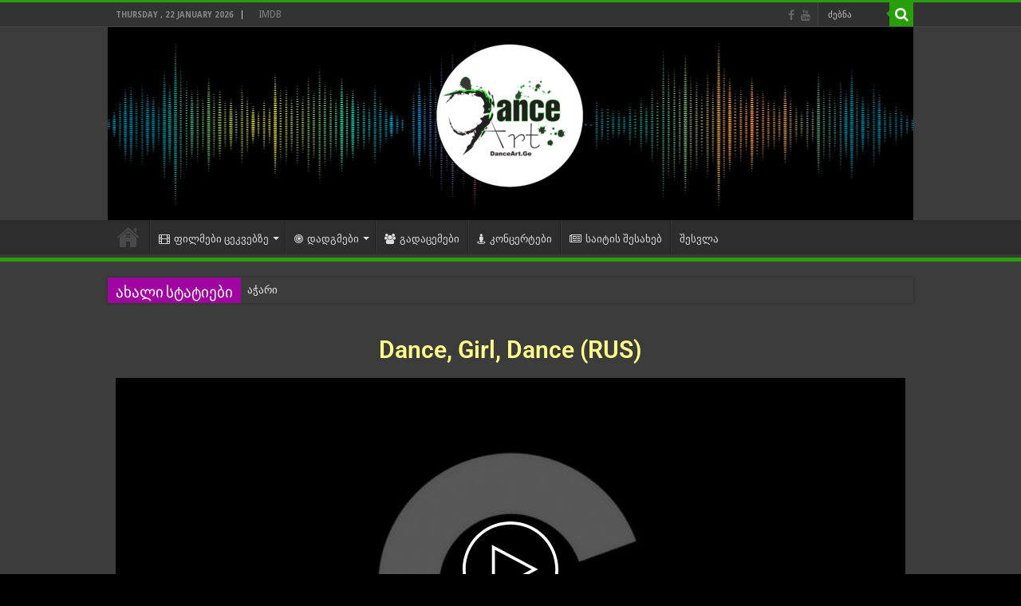

--- FILE ---
content_type: text/html; charset=UTF-8
request_url: https://danceart.ge/dance-girl-dance-rus-1940/
body_size: 15379
content:
<!DOCTYPE html>
<html lang="en-US" prefix="og: http://ogp.me/ns#">
<head>
<meta charset="UTF-8" />
<link rel="profile" href="http://gmpg.org/xfn/11" />
<link rel="pingback" href="https://danceart.ge/xmlrpc.php" />
<title>Dance, Girl, Dance RUS &#8211; 1940 &#8211; DanceArt</title>
<meta property="og:title" content="Dance, Girl, Dance RUS &#8211; 1940 - DanceArt"/>
<meta property="og:type" content="article"/>
<meta property="og:description" content="Dance, Girl, Dance (RUS)"/>
<meta property="og:url" content="https://danceart.ge/dance-girl-dance-rus-1940/"/>
<meta property="og:site_name" content="DanceArt"/>
<meta name='robots' content='max-image-preview:large' />
	<style>img:is([sizes="auto" i], [sizes^="auto," i]) { contain-intrinsic-size: 3000px 1500px }</style>
	<link rel='dns-prefetch' href='//fonts.googleapis.com' />
<link rel="alternate" type="application/rss+xml" title="DanceArt &raquo; Feed" href="https://danceart.ge/feed/" />
<link rel="alternate" type="application/rss+xml" title="DanceArt &raquo; Comments Feed" href="https://danceart.ge/comments/feed/" />
<link rel="alternate" type="application/rss+xml" title="DanceArt &raquo; Dance, Girl, Dance RUS &#8211; 1940 Comments Feed" href="https://danceart.ge/dance-girl-dance-rus-1940/feed/" />
<script type="text/javascript">
/* <![CDATA[ */
window._wpemojiSettings = {"baseUrl":"https:\/\/s.w.org\/images\/core\/emoji\/16.0.1\/72x72\/","ext":".png","svgUrl":"https:\/\/s.w.org\/images\/core\/emoji\/16.0.1\/svg\/","svgExt":".svg","source":{"concatemoji":"https:\/\/danceart.ge\/wp-includes\/js\/wp-emoji-release.min.js"}};
/*! This file is auto-generated */
!function(s,n){var o,i,e;function c(e){try{var t={supportTests:e,timestamp:(new Date).valueOf()};sessionStorage.setItem(o,JSON.stringify(t))}catch(e){}}function p(e,t,n){e.clearRect(0,0,e.canvas.width,e.canvas.height),e.fillText(t,0,0);var t=new Uint32Array(e.getImageData(0,0,e.canvas.width,e.canvas.height).data),a=(e.clearRect(0,0,e.canvas.width,e.canvas.height),e.fillText(n,0,0),new Uint32Array(e.getImageData(0,0,e.canvas.width,e.canvas.height).data));return t.every(function(e,t){return e===a[t]})}function u(e,t){e.clearRect(0,0,e.canvas.width,e.canvas.height),e.fillText(t,0,0);for(var n=e.getImageData(16,16,1,1),a=0;a<n.data.length;a++)if(0!==n.data[a])return!1;return!0}function f(e,t,n,a){switch(t){case"flag":return n(e,"\ud83c\udff3\ufe0f\u200d\u26a7\ufe0f","\ud83c\udff3\ufe0f\u200b\u26a7\ufe0f")?!1:!n(e,"\ud83c\udde8\ud83c\uddf6","\ud83c\udde8\u200b\ud83c\uddf6")&&!n(e,"\ud83c\udff4\udb40\udc67\udb40\udc62\udb40\udc65\udb40\udc6e\udb40\udc67\udb40\udc7f","\ud83c\udff4\u200b\udb40\udc67\u200b\udb40\udc62\u200b\udb40\udc65\u200b\udb40\udc6e\u200b\udb40\udc67\u200b\udb40\udc7f");case"emoji":return!a(e,"\ud83e\udedf")}return!1}function g(e,t,n,a){var r="undefined"!=typeof WorkerGlobalScope&&self instanceof WorkerGlobalScope?new OffscreenCanvas(300,150):s.createElement("canvas"),o=r.getContext("2d",{willReadFrequently:!0}),i=(o.textBaseline="top",o.font="600 32px Arial",{});return e.forEach(function(e){i[e]=t(o,e,n,a)}),i}function t(e){var t=s.createElement("script");t.src=e,t.defer=!0,s.head.appendChild(t)}"undefined"!=typeof Promise&&(o="wpEmojiSettingsSupports",i=["flag","emoji"],n.supports={everything:!0,everythingExceptFlag:!0},e=new Promise(function(e){s.addEventListener("DOMContentLoaded",e,{once:!0})}),new Promise(function(t){var n=function(){try{var e=JSON.parse(sessionStorage.getItem(o));if("object"==typeof e&&"number"==typeof e.timestamp&&(new Date).valueOf()<e.timestamp+604800&&"object"==typeof e.supportTests)return e.supportTests}catch(e){}return null}();if(!n){if("undefined"!=typeof Worker&&"undefined"!=typeof OffscreenCanvas&&"undefined"!=typeof URL&&URL.createObjectURL&&"undefined"!=typeof Blob)try{var e="postMessage("+g.toString()+"("+[JSON.stringify(i),f.toString(),p.toString(),u.toString()].join(",")+"));",a=new Blob([e],{type:"text/javascript"}),r=new Worker(URL.createObjectURL(a),{name:"wpTestEmojiSupports"});return void(r.onmessage=function(e){c(n=e.data),r.terminate(),t(n)})}catch(e){}c(n=g(i,f,p,u))}t(n)}).then(function(e){for(var t in e)n.supports[t]=e[t],n.supports.everything=n.supports.everything&&n.supports[t],"flag"!==t&&(n.supports.everythingExceptFlag=n.supports.everythingExceptFlag&&n.supports[t]);n.supports.everythingExceptFlag=n.supports.everythingExceptFlag&&!n.supports.flag,n.DOMReady=!1,n.readyCallback=function(){n.DOMReady=!0}}).then(function(){return e}).then(function(){var e;n.supports.everything||(n.readyCallback(),(e=n.source||{}).concatemoji?t(e.concatemoji):e.wpemoji&&e.twemoji&&(t(e.twemoji),t(e.wpemoji)))}))}((window,document),window._wpemojiSettings);
/* ]]> */
</script>
<link rel='stylesheet' id='pt-cv-public-style-css' href='https://danceart.ge/wp-content/plugins/content-views-query-and-display-post-page/public/assets/css/cv.css' type='text/css' media='all' />
<style id='cf-frontend-style-inline-css' type='text/css'>
@font-face {
	font-family: 'LitNusx-GeoFont';
	font-weight: 100;
	font-display: auto;
	src: url('https://danceart.ge/wp-content/uploads/2021/08/alk-sanet.ttf') format('truetype');
}
@font-face {
	font-family: 'LitNusx-GeoFont';
	font-weight: 100;
	font-display: auto;
	src: url('https://danceart.ge/wp-content/uploads/2021/08/litnusx.ttf') format('truetype');
}
@font-face {
	font-family: 'bpg-arial-regular-GeoFont';
	font-weight: 100;
	font-display: auto;
}
@font-face {
	font-family: 'bpg-arial-regular-GeoFont';
	font-weight: 100;
	font-display: auto;
	src: url('https://danceart.ge/wp-content/uploads/2021/08/bpg-arial-regular-GeoFont.ttf') format('truetype');
}
@font-face {
	font-family: 'Alk-Sanet-GeoFont';
	font-weight: 100;
	font-display: auto;
	src: url('https://danceart.ge/wp-content/uploads/2021/08/alk-sanet.ttf') format('truetype');
}
</style>
<style id='wp-emoji-styles-inline-css' type='text/css'>

	img.wp-smiley, img.emoji {
		display: inline !important;
		border: none !important;
		box-shadow: none !important;
		height: 1em !important;
		width: 1em !important;
		margin: 0 0.07em !important;
		vertical-align: -0.1em !important;
		background: none !important;
		padding: 0 !important;
	}
</style>
<style id='classic-theme-styles-inline-css' type='text/css'>
/*! This file is auto-generated */
.wp-block-button__link{color:#fff;background-color:#32373c;border-radius:9999px;box-shadow:none;text-decoration:none;padding:calc(.667em + 2px) calc(1.333em + 2px);font-size:1.125em}.wp-block-file__button{background:#32373c;color:#fff;text-decoration:none}
</style>
<style id='global-styles-inline-css' type='text/css'>
:root{--wp--preset--aspect-ratio--square: 1;--wp--preset--aspect-ratio--4-3: 4/3;--wp--preset--aspect-ratio--3-4: 3/4;--wp--preset--aspect-ratio--3-2: 3/2;--wp--preset--aspect-ratio--2-3: 2/3;--wp--preset--aspect-ratio--16-9: 16/9;--wp--preset--aspect-ratio--9-16: 9/16;--wp--preset--color--black: #000000;--wp--preset--color--cyan-bluish-gray: #abb8c3;--wp--preset--color--white: #ffffff;--wp--preset--color--pale-pink: #f78da7;--wp--preset--color--vivid-red: #cf2e2e;--wp--preset--color--luminous-vivid-orange: #ff6900;--wp--preset--color--luminous-vivid-amber: #fcb900;--wp--preset--color--light-green-cyan: #7bdcb5;--wp--preset--color--vivid-green-cyan: #00d084;--wp--preset--color--pale-cyan-blue: #8ed1fc;--wp--preset--color--vivid-cyan-blue: #0693e3;--wp--preset--color--vivid-purple: #9b51e0;--wp--preset--gradient--vivid-cyan-blue-to-vivid-purple: linear-gradient(135deg,rgba(6,147,227,1) 0%,rgb(155,81,224) 100%);--wp--preset--gradient--light-green-cyan-to-vivid-green-cyan: linear-gradient(135deg,rgb(122,220,180) 0%,rgb(0,208,130) 100%);--wp--preset--gradient--luminous-vivid-amber-to-luminous-vivid-orange: linear-gradient(135deg,rgba(252,185,0,1) 0%,rgba(255,105,0,1) 100%);--wp--preset--gradient--luminous-vivid-orange-to-vivid-red: linear-gradient(135deg,rgba(255,105,0,1) 0%,rgb(207,46,46) 100%);--wp--preset--gradient--very-light-gray-to-cyan-bluish-gray: linear-gradient(135deg,rgb(238,238,238) 0%,rgb(169,184,195) 100%);--wp--preset--gradient--cool-to-warm-spectrum: linear-gradient(135deg,rgb(74,234,220) 0%,rgb(151,120,209) 20%,rgb(207,42,186) 40%,rgb(238,44,130) 60%,rgb(251,105,98) 80%,rgb(254,248,76) 100%);--wp--preset--gradient--blush-light-purple: linear-gradient(135deg,rgb(255,206,236) 0%,rgb(152,150,240) 100%);--wp--preset--gradient--blush-bordeaux: linear-gradient(135deg,rgb(254,205,165) 0%,rgb(254,45,45) 50%,rgb(107,0,62) 100%);--wp--preset--gradient--luminous-dusk: linear-gradient(135deg,rgb(255,203,112) 0%,rgb(199,81,192) 50%,rgb(65,88,208) 100%);--wp--preset--gradient--pale-ocean: linear-gradient(135deg,rgb(255,245,203) 0%,rgb(182,227,212) 50%,rgb(51,167,181) 100%);--wp--preset--gradient--electric-grass: linear-gradient(135deg,rgb(202,248,128) 0%,rgb(113,206,126) 100%);--wp--preset--gradient--midnight: linear-gradient(135deg,rgb(2,3,129) 0%,rgb(40,116,252) 100%);--wp--preset--font-size--small: 13px;--wp--preset--font-size--medium: 20px;--wp--preset--font-size--large: 36px;--wp--preset--font-size--x-large: 42px;--wp--preset--spacing--20: 0.44rem;--wp--preset--spacing--30: 0.67rem;--wp--preset--spacing--40: 1rem;--wp--preset--spacing--50: 1.5rem;--wp--preset--spacing--60: 2.25rem;--wp--preset--spacing--70: 3.38rem;--wp--preset--spacing--80: 5.06rem;--wp--preset--shadow--natural: 6px 6px 9px rgba(0, 0, 0, 0.2);--wp--preset--shadow--deep: 12px 12px 50px rgba(0, 0, 0, 0.4);--wp--preset--shadow--sharp: 6px 6px 0px rgba(0, 0, 0, 0.2);--wp--preset--shadow--outlined: 6px 6px 0px -3px rgba(255, 255, 255, 1), 6px 6px rgba(0, 0, 0, 1);--wp--preset--shadow--crisp: 6px 6px 0px rgba(0, 0, 0, 1);}:where(.is-layout-flex){gap: 0.5em;}:where(.is-layout-grid){gap: 0.5em;}body .is-layout-flex{display: flex;}.is-layout-flex{flex-wrap: wrap;align-items: center;}.is-layout-flex > :is(*, div){margin: 0;}body .is-layout-grid{display: grid;}.is-layout-grid > :is(*, div){margin: 0;}:where(.wp-block-columns.is-layout-flex){gap: 2em;}:where(.wp-block-columns.is-layout-grid){gap: 2em;}:where(.wp-block-post-template.is-layout-flex){gap: 1.25em;}:where(.wp-block-post-template.is-layout-grid){gap: 1.25em;}.has-black-color{color: var(--wp--preset--color--black) !important;}.has-cyan-bluish-gray-color{color: var(--wp--preset--color--cyan-bluish-gray) !important;}.has-white-color{color: var(--wp--preset--color--white) !important;}.has-pale-pink-color{color: var(--wp--preset--color--pale-pink) !important;}.has-vivid-red-color{color: var(--wp--preset--color--vivid-red) !important;}.has-luminous-vivid-orange-color{color: var(--wp--preset--color--luminous-vivid-orange) !important;}.has-luminous-vivid-amber-color{color: var(--wp--preset--color--luminous-vivid-amber) !important;}.has-light-green-cyan-color{color: var(--wp--preset--color--light-green-cyan) !important;}.has-vivid-green-cyan-color{color: var(--wp--preset--color--vivid-green-cyan) !important;}.has-pale-cyan-blue-color{color: var(--wp--preset--color--pale-cyan-blue) !important;}.has-vivid-cyan-blue-color{color: var(--wp--preset--color--vivid-cyan-blue) !important;}.has-vivid-purple-color{color: var(--wp--preset--color--vivid-purple) !important;}.has-black-background-color{background-color: var(--wp--preset--color--black) !important;}.has-cyan-bluish-gray-background-color{background-color: var(--wp--preset--color--cyan-bluish-gray) !important;}.has-white-background-color{background-color: var(--wp--preset--color--white) !important;}.has-pale-pink-background-color{background-color: var(--wp--preset--color--pale-pink) !important;}.has-vivid-red-background-color{background-color: var(--wp--preset--color--vivid-red) !important;}.has-luminous-vivid-orange-background-color{background-color: var(--wp--preset--color--luminous-vivid-orange) !important;}.has-luminous-vivid-amber-background-color{background-color: var(--wp--preset--color--luminous-vivid-amber) !important;}.has-light-green-cyan-background-color{background-color: var(--wp--preset--color--light-green-cyan) !important;}.has-vivid-green-cyan-background-color{background-color: var(--wp--preset--color--vivid-green-cyan) !important;}.has-pale-cyan-blue-background-color{background-color: var(--wp--preset--color--pale-cyan-blue) !important;}.has-vivid-cyan-blue-background-color{background-color: var(--wp--preset--color--vivid-cyan-blue) !important;}.has-vivid-purple-background-color{background-color: var(--wp--preset--color--vivid-purple) !important;}.has-black-border-color{border-color: var(--wp--preset--color--black) !important;}.has-cyan-bluish-gray-border-color{border-color: var(--wp--preset--color--cyan-bluish-gray) !important;}.has-white-border-color{border-color: var(--wp--preset--color--white) !important;}.has-pale-pink-border-color{border-color: var(--wp--preset--color--pale-pink) !important;}.has-vivid-red-border-color{border-color: var(--wp--preset--color--vivid-red) !important;}.has-luminous-vivid-orange-border-color{border-color: var(--wp--preset--color--luminous-vivid-orange) !important;}.has-luminous-vivid-amber-border-color{border-color: var(--wp--preset--color--luminous-vivid-amber) !important;}.has-light-green-cyan-border-color{border-color: var(--wp--preset--color--light-green-cyan) !important;}.has-vivid-green-cyan-border-color{border-color: var(--wp--preset--color--vivid-green-cyan) !important;}.has-pale-cyan-blue-border-color{border-color: var(--wp--preset--color--pale-cyan-blue) !important;}.has-vivid-cyan-blue-border-color{border-color: var(--wp--preset--color--vivid-cyan-blue) !important;}.has-vivid-purple-border-color{border-color: var(--wp--preset--color--vivid-purple) !important;}.has-vivid-cyan-blue-to-vivid-purple-gradient-background{background: var(--wp--preset--gradient--vivid-cyan-blue-to-vivid-purple) !important;}.has-light-green-cyan-to-vivid-green-cyan-gradient-background{background: var(--wp--preset--gradient--light-green-cyan-to-vivid-green-cyan) !important;}.has-luminous-vivid-amber-to-luminous-vivid-orange-gradient-background{background: var(--wp--preset--gradient--luminous-vivid-amber-to-luminous-vivid-orange) !important;}.has-luminous-vivid-orange-to-vivid-red-gradient-background{background: var(--wp--preset--gradient--luminous-vivid-orange-to-vivid-red) !important;}.has-very-light-gray-to-cyan-bluish-gray-gradient-background{background: var(--wp--preset--gradient--very-light-gray-to-cyan-bluish-gray) !important;}.has-cool-to-warm-spectrum-gradient-background{background: var(--wp--preset--gradient--cool-to-warm-spectrum) !important;}.has-blush-light-purple-gradient-background{background: var(--wp--preset--gradient--blush-light-purple) !important;}.has-blush-bordeaux-gradient-background{background: var(--wp--preset--gradient--blush-bordeaux) !important;}.has-luminous-dusk-gradient-background{background: var(--wp--preset--gradient--luminous-dusk) !important;}.has-pale-ocean-gradient-background{background: var(--wp--preset--gradient--pale-ocean) !important;}.has-electric-grass-gradient-background{background: var(--wp--preset--gradient--electric-grass) !important;}.has-midnight-gradient-background{background: var(--wp--preset--gradient--midnight) !important;}.has-small-font-size{font-size: var(--wp--preset--font-size--small) !important;}.has-medium-font-size{font-size: var(--wp--preset--font-size--medium) !important;}.has-large-font-size{font-size: var(--wp--preset--font-size--large) !important;}.has-x-large-font-size{font-size: var(--wp--preset--font-size--x-large) !important;}
:where(.wp-block-post-template.is-layout-flex){gap: 1.25em;}:where(.wp-block-post-template.is-layout-grid){gap: 1.25em;}
:where(.wp-block-columns.is-layout-flex){gap: 2em;}:where(.wp-block-columns.is-layout-grid){gap: 2em;}
:root :where(.wp-block-pullquote){font-size: 1.5em;line-height: 1.6;}
</style>
<link rel='stylesheet' id='anycomment-custom-styles-css' href='https://danceart.ge/wp-content/plugins/anycomment/static/css/main-custom-125a54208e67c807e08210e69d665805141c29f9cd538508f3e5d5d6c3cd83c9.min.css' type='text/css' media='all' />
<link rel='stylesheet' id='anycomment-google-font-css' href='https://fonts.googleapis.com/css?family=Noto+Sans%3A400%2C700&#038;subset=cyrillic&#038;display=swap' type='text/css' media='all' />
<link rel='stylesheet' id='wprpsp-public-style-css' href='https://danceart.ge/wp-content/plugins/wp-responsive-recent-post-slider-pro/assets/css/wprpsp-public.min.css' type='text/css' media='all' />
<link rel='stylesheet' id='wpos-slick-style-css' href='https://danceart.ge/wp-content/plugins/wp-responsive-recent-post-slider-pro/assets/css/slick.css' type='text/css' media='all' />
<link rel='stylesheet' id='tie-style-css' href='https://danceart.ge/wp-content/themes/sahifa/style.css' type='text/css' media='all' />
<link rel='stylesheet' id='tie-ilightbox-skin-css' href='https://danceart.ge/wp-content/themes/sahifa/css/ilightbox/dark-skin/skin.css' type='text/css' media='all' />
<link rel='stylesheet' id='Droid+Sans-css' href='https://fonts.googleapis.com/css?family=Droid+Sans%3Aregular%2C700' type='text/css' media='all' />
<link rel='stylesheet' id='elementor-icons-css' href='https://danceart.ge/wp-content/plugins/elementor/assets/lib/eicons/css/elementor-icons.min.css' type='text/css' media='all' />
<link rel='stylesheet' id='elementor-frontend-css' href='https://danceart.ge/wp-content/plugins/elementor/assets/css/frontend.min.css' type='text/css' media='all' />
<link rel='stylesheet' id='elementor-post-7-css' href='https://danceart.ge/wp-content/uploads/elementor/css/post-7.css' type='text/css' media='all' />
<link rel='stylesheet' id='widget-heading-css' href='https://danceart.ge/wp-content/plugins/elementor/assets/css/widget-heading.min.css' type='text/css' media='all' />
<link rel='stylesheet' id='elementor-post-10129-css' href='https://danceart.ge/wp-content/uploads/elementor/css/post-10129.css' type='text/css' media='all' />
<link rel='stylesheet' id='um_modal-css' href='https://danceart.ge/wp-content/plugins/ultimate-member/assets/css/um-modal.min.css' type='text/css' media='all' />
<link rel='stylesheet' id='um_ui-css' href='https://danceart.ge/wp-content/plugins/ultimate-member/assets/libs/jquery-ui/jquery-ui.min.css' type='text/css' media='all' />
<link rel='stylesheet' id='um_tipsy-css' href='https://danceart.ge/wp-content/plugins/ultimate-member/assets/libs/tipsy/tipsy.min.css' type='text/css' media='all' />
<link rel='stylesheet' id='um_raty-css' href='https://danceart.ge/wp-content/plugins/ultimate-member/assets/libs/raty/um-raty.min.css' type='text/css' media='all' />
<link rel='stylesheet' id='select2-css' href='https://danceart.ge/wp-content/plugins/ultimate-member/assets/libs/select2/select2.min.css' type='text/css' media='all' />
<link rel='stylesheet' id='um_fileupload-css' href='https://danceart.ge/wp-content/plugins/ultimate-member/assets/css/um-fileupload.min.css' type='text/css' media='all' />
<link rel='stylesheet' id='um_confirm-css' href='https://danceart.ge/wp-content/plugins/ultimate-member/assets/libs/um-confirm/um-confirm.min.css' type='text/css' media='all' />
<link rel='stylesheet' id='um_datetime-css' href='https://danceart.ge/wp-content/plugins/ultimate-member/assets/libs/pickadate/default.min.css' type='text/css' media='all' />
<link rel='stylesheet' id='um_datetime_date-css' href='https://danceart.ge/wp-content/plugins/ultimate-member/assets/libs/pickadate/default.date.min.css' type='text/css' media='all' />
<link rel='stylesheet' id='um_datetime_time-css' href='https://danceart.ge/wp-content/plugins/ultimate-member/assets/libs/pickadate/default.time.min.css' type='text/css' media='all' />
<link rel='stylesheet' id='um_fonticons_ii-css' href='https://danceart.ge/wp-content/plugins/ultimate-member/assets/libs/legacy/fonticons/fonticons-ii.min.css' type='text/css' media='all' />
<link rel='stylesheet' id='um_fonticons_fa-css' href='https://danceart.ge/wp-content/plugins/ultimate-member/assets/libs/legacy/fonticons/fonticons-fa.min.css' type='text/css' media='all' />
<link rel='stylesheet' id='um_fontawesome-css' href='https://danceart.ge/wp-content/plugins/ultimate-member/assets/css/um-fontawesome.min.css' type='text/css' media='all' />
<link rel='stylesheet' id='um_common-css' href='https://danceart.ge/wp-content/plugins/ultimate-member/assets/css/common.min.css' type='text/css' media='all' />
<link rel='stylesheet' id='um_responsive-css' href='https://danceart.ge/wp-content/plugins/ultimate-member/assets/css/um-responsive.min.css' type='text/css' media='all' />
<link rel='stylesheet' id='um_styles-css' href='https://danceart.ge/wp-content/plugins/ultimate-member/assets/css/um-styles.min.css' type='text/css' media='all' />
<link rel='stylesheet' id='um_crop-css' href='https://danceart.ge/wp-content/plugins/ultimate-member/assets/libs/cropper/cropper.min.css' type='text/css' media='all' />
<link rel='stylesheet' id='um_profile-css' href='https://danceart.ge/wp-content/plugins/ultimate-member/assets/css/um-profile.min.css' type='text/css' media='all' />
<link rel='stylesheet' id='um_account-css' href='https://danceart.ge/wp-content/plugins/ultimate-member/assets/css/um-account.min.css' type='text/css' media='all' />
<link rel='stylesheet' id='um_misc-css' href='https://danceart.ge/wp-content/plugins/ultimate-member/assets/css/um-misc.min.css' type='text/css' media='all' />
<link rel='stylesheet' id='um_default_css-css' href='https://danceart.ge/wp-content/plugins/ultimate-member/assets/css/um-old-default.min.css' type='text/css' media='all' />
<link rel='stylesheet' id='elementor-gf-local-robotoslab-css' href='https://danceart.ge/wp-content/uploads/elementor/google-fonts/css/robotoslab.css' type='text/css' media='all' />
<link rel='stylesheet' id='elementor-gf-local-roboto-css' href='https://danceart.ge/wp-content/uploads/elementor/google-fonts/css/roboto.css' type='text/css' media='all' />
<script type="text/javascript" src="https://danceart.ge/wp-includes/js/jquery/jquery.min.js" id="jquery-core-js"></script>
<script type="text/javascript" src="https://danceart.ge/wp-includes/js/jquery/jquery-migrate.min.js" id="jquery-migrate-js"></script>
<script type="text/javascript" src="https://danceart.ge/wp-content/plugins/ultimate-member/assets/js/um-gdpr.min.js" id="um-gdpr-js"></script>
<link rel="https://api.w.org/" href="https://danceart.ge/wp-json/" /><link rel="alternate" title="JSON" type="application/json" href="https://danceart.ge/wp-json/wp/v2/pages/10129" /><link rel="EditURI" type="application/rsd+xml" title="RSD" href="https://danceart.ge/xmlrpc.php?rsd" />
<meta name="generator" content="WordPress 6.8.3" />
<link rel="canonical" href="https://danceart.ge/dance-girl-dance-rus-1940/" />
<link rel='shortlink' href='https://danceart.ge/?p=10129' />
<link rel="alternate" title="oEmbed (JSON)" type="application/json+oembed" href="https://danceart.ge/wp-json/oembed/1.0/embed?url=https%3A%2F%2Fdanceart.ge%2Fdance-girl-dance-rus-1940%2F" />
<link rel="alternate" title="oEmbed (XML)" type="text/xml+oembed" href="https://danceart.ge/wp-json/oembed/1.0/embed?url=https%3A%2F%2Fdanceart.ge%2Fdance-girl-dance-rus-1940%2F&#038;format=xml" />
<link rel="shortcut icon" href="http://danceart.ge/wp-content/uploads/2020/09/cropped-DanceArt-Logo-3.png" title="Favicon" />
<!--[if IE]>
<script type="text/javascript">jQuery(document).ready(function (){ jQuery(".menu-item").has("ul").children("a").attr("aria-haspopup", "true");});</script>
<![endif]-->
<!--[if lt IE 9]>
<script src="https://danceart.ge/wp-content/themes/sahifa/js/html5.js"></script>
<script src="https://danceart.ge/wp-content/themes/sahifa/js/selectivizr-min.js"></script>
<![endif]-->
<!--[if IE 9]>
<link rel="stylesheet" type="text/css" media="all" href="https://danceart.ge/wp-content/themes/sahifa/css/ie9.css" />
<![endif]-->
<!--[if IE 8]>
<link rel="stylesheet" type="text/css" media="all" href="https://danceart.ge/wp-content/themes/sahifa/css/ie8.css" />
<![endif]-->
<!--[if IE 7]>
<link rel="stylesheet" type="text/css" media="all" href="https://danceart.ge/wp-content/themes/sahifa/css/ie7.css" />
<![endif]-->


<meta name="viewport" content="width=device-width, initial-scale=1.0" />



<style type="text/css" media="screen">

body{
	font-family: 'Droid Sans';
}

::-webkit-scrollbar {
	width: 8px;
	height:8px;
}

#main-nav,
.cat-box-content,
#sidebar .widget-container,
.post-listing,
#commentform {
	border-bottom-color: #299e0b;
}

.search-block .search-button,
#topcontrol,
#main-nav ul li.current-menu-item a,
#main-nav ul li.current-menu-item a:hover,
#main-nav ul li.current_page_parent a,
#main-nav ul li.current_page_parent a:hover,
#main-nav ul li.current-menu-parent a,
#main-nav ul li.current-menu-parent a:hover,
#main-nav ul li.current-page-ancestor a,
#main-nav ul li.current-page-ancestor a:hover,
.pagination span.current,
.share-post span.share-text,
.flex-control-paging li a.flex-active,
.ei-slider-thumbs li.ei-slider-element,
.review-percentage .review-item span span,
.review-final-score,
.button,
a.button,
a.more-link,
#main-content input[type="submit"],
.form-submit #submit,
#login-form .login-button,
.widget-feedburner .feedburner-subscribe,
input[type="submit"],
#buddypress button,
#buddypress a.button,
#buddypress input[type=submit],
#buddypress input[type=reset],
#buddypress ul.button-nav li a,
#buddypress div.generic-button a,
#buddypress .comment-reply-link,
#buddypress div.item-list-tabs ul li a span,
#buddypress div.item-list-tabs ul li.selected a,
#buddypress div.item-list-tabs ul li.current a,
#buddypress #members-directory-form div.item-list-tabs ul li.selected span,
#members-list-options a.selected,
#groups-list-options a.selected,
body.dark-skin #buddypress div.item-list-tabs ul li a span,
body.dark-skin #buddypress div.item-list-tabs ul li.selected a,
body.dark-skin #buddypress div.item-list-tabs ul li.current a,
body.dark-skin #members-list-options a.selected,
body.dark-skin #groups-list-options a.selected,
.search-block-large .search-button,
#featured-posts .flex-next:hover,
#featured-posts .flex-prev:hover,
a.tie-cart span.shooping-count,
.woocommerce span.onsale,
.woocommerce-page span.onsale ,
.woocommerce .widget_price_filter .ui-slider .ui-slider-handle,
.woocommerce-page .widget_price_filter .ui-slider .ui-slider-handle,
#check-also-close,
a.post-slideshow-next,
a.post-slideshow-prev,
.widget_price_filter .ui-slider .ui-slider-handle,
.quantity .minus:hover,
.quantity .plus:hover,
.mejs-container .mejs-controls .mejs-time-rail .mejs-time-current,
#reading-position-indicator  {
	background-color:#299e0b;
}

::-webkit-scrollbar-thumb{
	background-color:#299e0b !important;
}

#theme-footer,
#theme-header,
.top-nav ul li.current-menu-item:before,
#main-nav .menu-sub-content ,
#main-nav ul ul,
#check-also-box {
	border-top-color: #299e0b;
}

.search-block:after {
	border-right-color:#299e0b;
}

body.rtl .search-block:after {
	border-left-color:#299e0b;
}

#main-nav ul > li.menu-item-has-children:hover > a:after,
#main-nav ul > li.mega-menu:hover > a:after {
	border-color:transparent transparent #299e0b;
}

.widget.timeline-posts li a:hover,
.widget.timeline-posts li a:hover span.tie-date {
	color: #299e0b;
}

.widget.timeline-posts li a:hover span.tie-date:before {
	background: #299e0b;
	border-color: #299e0b;
}

#order_review,
#order_review_heading {
	border-color: #299e0b;
}


.background-cover{
	background-color: !important;
	background-image : url('http://danceart.ga/wp-content/uploads/2020/10/wp3466957-hd-abstract-wallpapers-black.jpg') !important;
	filter: progid:DXImageTransform.Microsoft.AlphaImageLoader(src='http://danceart.ga/wp-content/uploads/2020/10/wp3466957-hd-abstract-wallpapers-black.jpg',sizingMethod='scale') !important;
	-ms-filter: "progid:DXImageTransform.Microsoft.AlphaImageLoader(src='http://danceart.ga/wp-content/uploads/2020/10/wp3466957-hd-abstract-wallpapers-black.jpg',sizingMethod='scale')" !important;
}
	
body.single .post .entry a, body.page .post .entry a {
	color: #e1a2e8;
	text-decoration: underline;
}
		
.top-nav, .top-nav ul ul {
		background-image: url('http://danceart.ga/wp-content/uploads/2020/10/wp3466957-hd-abstract-wallpapers-black.jpg') !important; 
			}


#theme-header {
		background-image: url('http://danceart.ga/wp-content/uploads/2020/10/eZOsPi.jpg') !important; 
		background-attachment:fixed !important; 
	background-position:center top !important; 
}


.breaking-news span.breaking-news-title {background: #a105a1;}

</style>

		<script type="text/javascript">
			/* <![CDATA[ */
				var sf_position = '0';
				var sf_templates = "<a href=\"{search_url_escaped}\">\u10e7\u10d5\u10d4\u10da\u10d0 \u10e9\u10d5\u10d4\u10dc\u10d4\u10d1\u10d8\u10e1 \u10dc\u10d0\u10ee\u10d5\u10d0<\/a>";
				var sf_input = '.search-live';
				jQuery(document).ready(function(){
					jQuery(sf_input).ajaxyLiveSearch({"expand":false,"searchUrl":"https:\/\/danceart.ge\/?s=%s","text":"Search","delay":500,"iwidth":180,"width":315,"ajaxUrl":"https:\/\/danceart.ge\/wp-admin\/admin-ajax.php","rtl":0});
					jQuery(".live-search_ajaxy-selective-input").keyup(function() {
						var width = jQuery(this).val().length * 8;
						if(width < 50) {
							width = 50;
						}
						jQuery(this).width(width);
					});
					jQuery(".live-search_ajaxy-selective-search").click(function() {
						jQuery(this).find(".live-search_ajaxy-selective-input").focus();
					});
					jQuery(".live-search_ajaxy-selective-close").click(function() {
						jQuery(this).parent().remove();
					});
				});
			/* ]]> */
		</script>
		<meta name="generator" content="Elementor 3.29.0; features: additional_custom_breakpoints, e_local_google_fonts; settings: css_print_method-external, google_font-enabled, font_display-auto">
			<style>
				.e-con.e-parent:nth-of-type(n+4):not(.e-lazyloaded):not(.e-no-lazyload),
				.e-con.e-parent:nth-of-type(n+4):not(.e-lazyloaded):not(.e-no-lazyload) * {
					background-image: none !important;
				}
				@media screen and (max-height: 1024px) {
					.e-con.e-parent:nth-of-type(n+3):not(.e-lazyloaded):not(.e-no-lazyload),
					.e-con.e-parent:nth-of-type(n+3):not(.e-lazyloaded):not(.e-no-lazyload) * {
						background-image: none !important;
					}
				}
				@media screen and (max-height: 640px) {
					.e-con.e-parent:nth-of-type(n+2):not(.e-lazyloaded):not(.e-no-lazyload),
					.e-con.e-parent:nth-of-type(n+2):not(.e-lazyloaded):not(.e-no-lazyload) * {
						background-image: none !important;
					}
				}
			</style>
			<link rel="icon" href="https://danceart.ge/wp-content/uploads/2020/10/cropped-DanceArt-Logo-e1603909667912-32x32.png" sizes="32x32" />
<link rel="icon" href="https://danceart.ge/wp-content/uploads/2020/10/cropped-DanceArt-Logo-e1603909667912-192x192.png" sizes="192x192" />
<link rel="apple-touch-icon" href="https://danceart.ge/wp-content/uploads/2020/10/cropped-DanceArt-Logo-e1603909667912-180x180.png" />
<meta name="msapplication-TileImage" content="https://danceart.ge/wp-content/uploads/2020/10/cropped-DanceArt-Logo-e1603909667912-270x270.png" />
		<style type="text/css" id="wp-custom-css">
			.header-content {
    background: url(https://danceart.ge/wp-content/uploads/2021/04/Header-Cover_5.jpg);
    background-size: cover;
}		</style>
		</head>
<body id="top" class="wp-singular page-template page-template-elementor_header_footer page page-id-10129 wp-theme-sahifa dark-skin lazy-enabled elementor-default elementor-template-full-width elementor-kit-7 elementor-page elementor-page-10129">

<div class="wrapper-outer">

	<div class="background-cover"></div>

	<aside id="slide-out">

			<div class="search-mobile">
			<form method="get" id="searchform-mobile" action="https://danceart.ge/">
				<button class="search-button" type="submit" value="ძებნა"><i class="fa fa-search"></i></button>
				<input type="text" id="s-mobile" name="s" title="ძებნა" value="ძებნა" onfocus="if (this.value == 'ძებნა') {this.value = '';}" onblur="if (this.value == '') {this.value = 'ძებნა';}"  />
			</form>
		</div><!-- .search-mobile /-->
	
			<div class="social-icons">
		<a class="ttip-none" title="Facebook" href="https://www.facebook.com/DanceArt.Ge" target="_blank"><i class="fa fa-facebook"></i></a><a class="ttip-none" title="Youtube" href="https://www.youtube.com/c/DanceArt-Ge" target="_blank"><i class="fa fa-youtube"></i></a>
			</div>

	
		<div id="mobile-menu" ></div>
	</aside><!-- #slide-out /-->

		<div id="wrapper" class="wide-layout">
		<div class="inner-wrapper">

		<header id="theme-header" class="theme-header center-logo">
						<div id="top-nav" class="top-nav">
				<div class="container">

							<span class="today-date">Thursday , 22 January  2026</span>
				<div class="top-menu"><ul id="menu-top-menu" class="menu"><li id="menu-item-5879" class="menu-item menu-item-type-custom menu-item-object-custom menu-item-5879"><a href="https://www.imdb.com/">IMDB</a></li>
</ul></div>
						<div class="search-block">
						<form method="get" id="searchform-header" action="https://danceart.ge/">
							<button class="search-button" type="submit" value="ძებნა"><i class="fa fa-search"></i></button>
							<input class="search-live" type="text" id="s-header" name="s" title="ძებნა" value="ძებნა" onfocus="if (this.value == 'ძებნა') {this.value = '';}" onblur="if (this.value == '') {this.value = 'ძებნა';}"  />
						</form>
					</div><!-- .search-block /-->
			<div class="social-icons">
		<a class="ttip-none" title="Facebook" href="https://www.facebook.com/DanceArt.Ge" target="_blank"><i class="fa fa-facebook"></i></a><a class="ttip-none" title="Youtube" href="https://www.youtube.com/c/DanceArt-Ge" target="_blank"><i class="fa fa-youtube"></i></a>
			</div>

	
	
				</div><!-- .container /-->
			</div><!-- .top-menu /-->
			
		<div class="header-content">

					<a id="slide-out-open" class="slide-out-open" href="#"><span></span></a>
		
			<div class="logo" style=" margin-bottom:19px;">
			<h2>								<a title="DanceArt" href="https://danceart.ge/">
					<img src="http://danceart.ge/wp-content/uploads/2020/10/DanceArt-Logo-e1603909667912.png" alt="DanceArt"  /><strong>DanceArt </strong>
				</a>
			</h2>			</div><!-- .logo /-->
						<div class="clear"></div>

		</div>
													<nav id="main-nav" class="fixed-enabled">
				<div class="container">

				
					<div class="main-menu"><ul id="menu-categories-menu" class="menu"><li id="menu-item-923" class="menu-item menu-item-type-post_type menu-item-object-page menu-item-home menu-item-923"><a href="https://danceart.ge/"><i class="fa fa-home"></i>მთავარი</a></li>
<li id="menu-item-49" class="menu-item menu-item-type-taxonomy menu-item-object-category menu-item-has-children menu-item-49"><a href="https://danceart.ge/category/%e1%83%a4%e1%83%98%e1%83%9a%e1%83%9b%e1%83%94%e1%83%91%e1%83%98-%e1%83%aa%e1%83%94%e1%83%99%e1%83%95%e1%83%94%e1%83%91%e1%83%96%e1%83%94/"><i class="fa fa-film"></i>ფილმები ცეკვებზე</a>
<ul class="sub-menu menu-sub-content">
	<li id="menu-item-9944" class="menu-item menu-item-type-taxonomy menu-item-object-category menu-item-9944"><a href="https://danceart.ge/category/%e1%83%a4%e1%83%98%e1%83%9a%e1%83%9b%e1%83%94%e1%83%91%e1%83%98-%e1%83%aa%e1%83%94%e1%83%99%e1%83%95%e1%83%94%e1%83%91%e1%83%96%e1%83%94/">უცხოური ფილმები</a></li>
	<li id="menu-item-8672" class="menu-item menu-item-type-taxonomy menu-item-object-category menu-item-8672"><a href="https://danceart.ge/category/%e1%83%a5%e1%83%90%e1%83%a0%e1%83%97%e1%83%a3%e1%83%9a%e1%83%98-%e1%83%a4%e1%83%98%e1%83%9a%e1%83%9b%e1%83%94%e1%83%91%e1%83%98/">ქართული ფილმები</a></li>
	<li id="menu-item-8670" class="menu-item menu-item-type-taxonomy menu-item-object-category menu-item-8670"><a href="https://danceart.ge/category/%e1%83%a1%e1%83%90%e1%83%91%e1%83%ad%e1%83%9d%e1%83%97%e1%83%90-%e1%83%a4%e1%83%98%e1%83%9a%e1%83%9b%e1%83%94%e1%83%91%e1%83%98/">საბჭოთა ფილმები</a></li>
</ul>
</li>
<li id="menu-item-46" class="menu-item menu-item-type-taxonomy menu-item-object-category menu-item-has-children menu-item-46"><a href="https://danceart.ge/category/%e1%83%93%e1%83%90%e1%83%93%e1%83%92%e1%83%9b%e1%83%94%e1%83%91%e1%83%98/"><i class="fa fa-bullseye"></i>დადგმები</a>
<ul class="sub-menu menu-sub-content">
	<li id="menu-item-13565" class="menu-item menu-item-type-taxonomy menu-item-object-category menu-item-13565"><a href="https://danceart.ge/category/%e1%83%93%e1%83%90%e1%83%93%e1%83%92%e1%83%9b%e1%83%94%e1%83%91%e1%83%98/">უცხოური დადგმები</a></li>
	<li id="menu-item-13564" class="menu-item menu-item-type-taxonomy menu-item-object-category menu-item-13564"><a href="https://danceart.ge/category/%e1%83%a5%e1%83%90%e1%83%a0%e1%83%97%e1%83%a3%e1%83%9a%e1%83%98-%e1%83%93%e1%83%90%e1%83%93%e1%83%92%e1%83%9b%e1%83%94%e1%83%91%e1%83%98/">ქართული დადგმები</a></li>
</ul>
</li>
<li id="menu-item-45" class="menu-item menu-item-type-taxonomy menu-item-object-category menu-item-45"><a href="https://danceart.ge/category/%e1%83%92%e1%83%90%e1%83%93%e1%83%90%e1%83%aa%e1%83%94%e1%83%9b%e1%83%94%e1%83%91%e1%83%98/"><i class="fa fa-users"></i>გადაცემები</a></li>
<li id="menu-item-47" class="menu-item menu-item-type-taxonomy menu-item-object-category menu-item-47"><a href="https://danceart.ge/category/%e1%83%99%e1%83%9d%e1%83%9c%e1%83%aa%e1%83%94%e1%83%a0%e1%83%a2%e1%83%94%e1%83%91%e1%83%98/"><i class="fa fa-street-view"></i>კონცერტები</a></li>
<li id="menu-item-924" class="menu-item menu-item-type-post_type menu-item-object-page menu-item-924"><a href="https://danceart.ge/%e1%83%a1%e1%83%90%e1%83%98%e1%83%a2%e1%83%98%e1%83%a1-%e1%83%a8%e1%83%94%e1%83%a1%e1%83%90%e1%83%ae%e1%83%94%e1%83%91/"><i class="fa fa-newspaper-o"></i>საიტის შესახებ</a></li>
<li id="menu-item-13352" class="menu-item menu-item-type-post_type menu-item-object-page menu-item-13352"><a href="https://danceart.ge/login/">შესვლა</a></li>
</ul></div>					
					
				</div>
			</nav><!-- .main-nav /-->
					</header><!-- #header /--> 

		
	<div class="clear"></div>
	<div id="breaking-news" class="breaking-news">
		<span class="breaking-news-title"><i class="fa fa-bolt"></i> <span>ახალი სტატიები</span></span>
		
					<ul>
					<li><a href="https://danceart.ge/%e1%83%95%e1%83%90%e1%83%ae%e1%83%a2%e1%83%90%e1%83%9c%e1%83%92-%e1%83%ad%e1%83%90%e1%83%91%e1%83%a3%e1%83%99%e1%83%98%e1%83%90%e1%83%9c%e1%83%98-%e1%83%9e%e1%83%9d%e1%83%a0%e1%83%a2%e1%83%a0/" title="ვახტანგ ჭაბუკიანი &#8211; პორტრეტი">ვახტანგ ჭაბუკიანი &#8211; პორტრეტი</a></li>
					<li><a href="https://danceart.ge/%e1%83%90%e1%83%ad%e1%83%90%e1%83%a0%e1%83%98%e1%83%a1-%e1%83%9b%e1%83%94%e1%83%9a%e1%83%98%e1%83%a2%e1%83%9d%e1%83%9c-%e1%83%99%e1%83%a3%e1%83%ae%e1%83%98%e1%83%90%e1%83%9c%e1%83%98%e1%83%ab%e1%83%98/" title="აჭარის მელიტონ კუხიანიძის სახელობის საქართველოს დამსახურებული სიმღერისა და ცეკვის სახელმწიფო ანსამბლი">აჭარის მელიტონ კუხიანიძის სახელობის საქართველოს დამსახურებული სიმღერისა და ცეკვის სახელმწიფო ანსამბლი</a></li>
					<li><a href="https://danceart.ge/%e1%83%ae%e1%83%9d%e1%83%a0%e1%83%a3%e1%83%9b%e1%83%98/" title="ხორუმი">ხორუმი</a></li>
					<li><a href="https://danceart.ge/%e1%83%93%e1%83%90%e1%83%95%e1%83%98%e1%83%97-%e1%83%af%e1%83%90%e1%83%95%e1%83%a0%e1%83%98%e1%83%a8%e1%83%95%e1%83%98%e1%83%9a%e1%83%98-%e1%83%a5%e1%83%90%e1%83%a0%e1%83%97%e1%83%a3%e1%83%9a/" title="დავით ჯავრიშვილი &#8211; ქართული ცეკვის რაინდი">დავით ჯავრიშვილი &#8211; ქართული ცეკვის რაინდი</a></li>
					<li><a href="https://danceart.ge/%e1%83%a1%e1%83%90%e1%83%a3%e1%83%91%e1%83%a0%e1%83%94%e1%83%91%e1%83%98-%e1%83%a5%e1%83%90%e1%83%a0%e1%83%97%e1%83%a3%e1%83%9a-%e1%83%a5%e1%83%9d%e1%83%a0%e1%83%94%e1%83%9d%e1%83%92%e1%83%a0%e1%83%90/" title="საუბრები ქართულ ქორეოგრაფიაზე">საუბრები ქართულ ქორეოგრაფიაზე</a></li>
					<li><a href="https://danceart.ge/%e1%83%94%e1%83%9c%e1%83%95%e1%83%94%e1%83%a0-%e1%83%ae%e1%83%90%e1%83%91%e1%83%90%e1%83%ab%e1%83%94-75-%e1%83%ac%e1%83%9a%e1%83%98%e1%83%a1-%e1%83%98%e1%83%a3%e1%83%91%e1%83%98%e1%83%9a%e1%83%94/" title="ენვერ ხაბაძე &#8211; 75 წლის იუბილესთან დაკავშირებული გადაცემა">ენვერ ხაბაძე &#8211; 75 წლის იუბილესთან დაკავშირებული გადაცემა</a></li>
					<li><a href="https://danceart.ge/%e1%83%a1%e1%83%90%e1%83%a5%e1%83%90%e1%83%a0%e1%83%97%e1%83%95%e1%83%94%e1%83%9a%e1%83%9d%e1%83%a1-%e1%83%a1%e1%83%98%e1%83%9b%e1%83%a6%e1%83%94%e1%83%a0%e1%83%98%e1%83%a1%e1%83%90-%e1%83%93%e1%83%90/" title="საქართველოს სიმღერისა და ცეკვის სახელმწიფო ანსამბლი &#8220;ერისიონი&#8221;">საქართველოს სიმღერისა და ცეკვის სახელმწიფო ანსამბლი &#8220;ერისიონი&#8221;</a></li>
					<li><a href="https://danceart.ge/%e1%83%9a%e1%83%90%e1%83%96%e1%83%a3%e1%83%a0%e1%83%98-%e1%83%a1%e1%83%90%e1%83%aa%e1%83%94%e1%83%99%e1%83%95%e1%83%90%e1%83%9d-%e1%83%a4%e1%83%9d%e1%83%9a%e1%83%99%e1%83%9a%e1%83%9d%e1%83%a0%e1%83%98/" title="ლაზური საცეკვაო ფოლკლორი">ლაზური საცეკვაო ფოლკლორი</a></li>
					<li><a href="https://danceart.ge/%e1%83%a0%e1%83%94%e1%83%96%e1%83%9d-%e1%83%ad%e1%83%9d%e1%83%ae%e1%83%9d%e1%83%9c%e1%83%94%e1%83%9a%e1%83%98%e1%83%ab%e1%83%94-%e1%83%a5%e1%83%9d%e1%83%a0%e1%83%94%e1%83%9d%e1%83%92%e1%83%a0/" title="რეზო ჭოხონელიძე &#8211; ქორეოგრაფიის მეტრი">რეზო ჭოხონელიძე &#8211; ქორეოგრაფიის მეტრი</a></li>
					<li><a href="https://danceart.ge/%e1%83%a1%e1%83%90%e1%83%aa%e1%83%94%e1%83%99%e1%83%95%e1%83%90%e1%83%9d-%e1%83%93%e1%83%90-%e1%83%a1%e1%83%90%e1%83%a1%e1%83%aa%e1%83%94%e1%83%9c%e1%83%9d-%e1%83%99%e1%83%9d%e1%83%a1%e1%83%a2/" title="საცეკვაო და სასცენო კოსტიუმი">საცეკვაო და სასცენო კოსტიუმი</a></li>
					</ul>
					
		
		<script type="text/javascript">
			jQuery(document).ready(function(){
								createTicker(); 
							});
			                                                 
			function rotateTicker(){                                   
				if( i == tickerItems.length ){ i = 0; }                                                         
				tickerText = tickerItems[i];                              
				c = 0;                                                    
				typetext();                                               
				setTimeout( "rotateTicker()", 3500 );                     
				i++;                                                      
			}                                                           
					</script>
	</div> <!-- .breaking-news -->

	
	<div id="main-content" class="container">
		<div data-elementor-type="wp-page" data-elementor-id="10129" class="elementor elementor-10129">
						<section class="elementor-section elementor-top-section elementor-element elementor-element-b1e24db elementor-section-boxed elementor-section-height-default elementor-section-height-default" data-id="b1e24db" data-element_type="section">
						<div class="elementor-container elementor-column-gap-default">
					<div class="elementor-column elementor-col-100 elementor-top-column elementor-element elementor-element-a3d6643" data-id="a3d6643" data-element_type="column">
			<div class="elementor-widget-wrap elementor-element-populated">
						<div class="elementor-element elementor-element-64b03b6 elementor-widget elementor-widget-heading" data-id="64b03b6" data-element_type="widget" data-widget_type="heading.default">
				<div class="elementor-widget-container">
					<h1 class="elementor-heading-title elementor-size-default">Dance, Girl, Dance (RUS)</h1>				</div>
				</div>
				<div class="elementor-element elementor-element-57ee649 elementor-widget elementor-widget-html" data-id="57ee649" data-element_type="widget" data-widget_type="html.default">
				<div class="elementor-widget-container">
					<iframe width="853" height="480" src="//embed.myvideo.ge/flv_player/embed.php?video_id=4027267" frameborder="0" allowfullscreen="true"></iframe>				</div>
				</div>
					</div>
		</div>
					</div>
		</section>
				</div>
			<div class="clear"></div>
</div><!-- .container /-->

<footer id="theme-footer">
	<div id="footer-widget-area" class="footer-2c">

	
	

	
		
	</div><!-- #footer-widget-area -->
	<div class="clear"></div>
</footer><!-- .Footer /-->
				
<div class="clear"></div>
<div class="footer-bottom">
	<div class="container">
		<div class="alignright">
			© Copyright 2026		</div>
				<div class="social-icons">
		<a class="ttip-none" title="Facebook" href="https://www.facebook.com/DanceArt.Ge" target="_blank"><i class="fa fa-facebook"></i></a><a class="ttip-none" title="Youtube" href="https://www.youtube.com/c/DanceArt-Ge" target="_blank"><i class="fa fa-youtube"></i></a>
			</div>

		
		<div class="alignleft">
			DanceArt.Ge | ცეკვების ვიდეო საიტი 

                                      
<a href="http://s01.flagcounter.com/more/Og2n"><img src="https://s01.flagcounter.com/count2/Og2n/bg_29990D/txt_000000/border_FFFFFF/columns_4/maxflags_20/viewers_3/labels_1/pageviews_1/flags_0/percent_0/" alt="Flag Counter" border="0"></a>

<br> DanceArt.Ge | Dance Video Site 

		</div>
		<div class="clear"></div>
	</div><!-- .Container -->
</div><!-- .Footer bottom -->

</div><!-- .inner-Wrapper -->
</div><!-- #Wrapper -->
</div><!-- .Wrapper-outer -->
	<div id="topcontrol" class="fa fa-angle-up" title="ზემოთ ასვლა"></div>
<div id="fb-root"></div>

<div id="um_upload_single" style="display:none;"></div>

<div id="um_view_photo" style="display:none;">
	<a href="javascript:void(0);" data-action="um_remove_modal" class="um-modal-close" aria-label="Close view photo modal">
		<i class="um-faicon-times"></i>
	</a>

	<div class="um-modal-body photo">
		<div class="um-modal-photo"></div>
	</div>
</div>
<script type="speculationrules">
{"prefetch":[{"source":"document","where":{"and":[{"href_matches":"\/*"},{"not":{"href_matches":["\/wp-*.php","\/wp-admin\/*","\/wp-content\/uploads\/*","\/wp-content\/*","\/wp-content\/plugins\/*","\/wp-content\/themes\/sahifa\/*","\/*\\?(.+)"]}},{"not":{"selector_matches":"a[rel~=\"nofollow\"]"}},{"not":{"selector_matches":".no-prefetch, .no-prefetch a"}}]},"eagerness":"conservative"}]}
</script>
<div id="reading-position-indicator"></div>			<script>
				const lazyloadRunObserver = () => {
					const lazyloadBackgrounds = document.querySelectorAll( `.e-con.e-parent:not(.e-lazyloaded)` );
					const lazyloadBackgroundObserver = new IntersectionObserver( ( entries ) => {
						entries.forEach( ( entry ) => {
							if ( entry.isIntersecting ) {
								let lazyloadBackground = entry.target;
								if( lazyloadBackground ) {
									lazyloadBackground.classList.add( 'e-lazyloaded' );
								}
								lazyloadBackgroundObserver.unobserve( entry.target );
							}
						});
					}, { rootMargin: '200px 0px 200px 0px' } );
					lazyloadBackgrounds.forEach( ( lazyloadBackground ) => {
						lazyloadBackgroundObserver.observe( lazyloadBackground );
					} );
				};
				const events = [
					'DOMContentLoaded',
					'elementor/lazyload/observe',
				];
				events.forEach( ( event ) => {
					document.addEventListener( event, lazyloadRunObserver );
				} );
			</script>
			<script type="text/javascript" id="anycomment-js-bundle-js-extra">
/* <![CDATA[ */
var anyCommentApiSettings = {"postId":"10129","nonce":"60f95f4dd0","locale":"en_US","restUrl":"https:\/\/danceart.ge\/wp-json\/anycomment\/v1\/","commentCount":"0","errors":null,"user":null,"urls":{"logout":"https:\/\/danceart.ge\/wp-login.php?action=logout&amp;_wpnonce=5d8360a79a&redirect_to=https:\/\/danceart.ge\/dance-girl-dance-rus-1940\/#comments","postUrl":"https:\/\/danceart.ge\/dance-girl-dance-rus-1940\/"},"post":{"id":10129,"permalink":"https:\/\/danceart.ge\/dance-girl-dance-rus-1940\/","comments_open":true},"rating":{"value":0,"count":0,"hasRated":false},"options":{"limit":5,"isCopyright":false,"socials":{"vkontakte":{"slug":"vkontakte","url":"https:\/\/danceart.ge\/wp-json\/anycomment\/v1\/auth\/vkontakte?redirect=https:\/\/danceart.ge\/dance-girl-dance-rus-1940\/","label":"VK","color":"#4a76a8","visible":false},"twitter":{"slug":"twitter","url":"https:\/\/danceart.ge\/wp-json\/anycomment\/v1\/auth\/twitter?redirect=https:\/\/danceart.ge\/dance-girl-dance-rus-1940\/","label":"Twitter","color":"#1da1f2","visible":false},"facebook":{"slug":"facebook","url":"https:\/\/danceart.ge\/wp-json\/anycomment\/v1\/auth\/facebook?redirect=https:\/\/danceart.ge\/dance-girl-dance-rus-1940\/","label":"Facebook","color":"#3b5998","visible":true},"google":{"slug":"google","url":"https:\/\/danceart.ge\/wp-json\/anycomment\/v1\/auth\/google?redirect=https:\/\/danceart.ge\/dance-girl-dance-rus-1940\/","label":"Google","color":"#db4437","visible":false},"github":{"slug":"github","url":"https:\/\/danceart.ge\/wp-json\/anycomment\/v1\/auth\/github?redirect=https:\/\/danceart.ge\/dance-girl-dance-rus-1940\/","label":"Github","color":"#24292e","visible":false},"odnoklassniki":{"slug":"odnoklassniki","url":"https:\/\/danceart.ge\/wp-json\/anycomment\/v1\/auth\/odnoklassniki?redirect=https:\/\/danceart.ge\/dance-girl-dance-rus-1940\/","label":"Odnoklassniki","color":"#ee8208","visible":false},"twitch":{"slug":"twitch","url":"https:\/\/danceart.ge\/wp-json\/anycomment\/v1\/auth\/twitch?redirect=https:\/\/danceart.ge\/dance-girl-dance-rus-1940\/","label":"Twitch","color":"#6441a4","visible":false},"dribbble":{"slug":"dribbble","url":"https:\/\/danceart.ge\/wp-json\/anycomment\/v1\/auth\/dribbble?redirect=https:\/\/danceart.ge\/dance-girl-dance-rus-1940\/","label":"Dribbble","color":"#ea4c89","visible":false},"yandex":{"slug":"yandex","url":"https:\/\/danceart.ge\/wp-json\/anycomment\/v1\/auth\/yandex?redirect=https:\/\/danceart.ge\/dance-girl-dance-rus-1940\/","label":"Yandex","color":"#f90000","visible":false},"mailru":{"slug":"mailru","url":"https:\/\/danceart.ge\/wp-json\/anycomment\/v1\/auth\/mailru?redirect=https:\/\/danceart.ge\/dance-girl-dance-rus-1940\/","label":"Mail.Ru","color":"#005ff9","visible":false},"steam":{"slug":"steam","url":"https:\/\/danceart.ge\/wp-json\/anycomment\/v1\/auth\/steam?redirect=https:\/\/danceart.ge\/dance-girl-dance-rus-1940\/","label":"Steam","color":"#171A21","visible":false},"yahoo":{"slug":"yahoo","url":"https:\/\/danceart.ge\/wp-json\/anycomment\/v1\/auth\/yahoo?redirect=https:\/\/danceart.ge\/dance-girl-dance-rus-1940\/","label":"Yahoo","color":"#430297","visible":false},"wordpress":{"slug":"wordpress","url":"https:\/\/danceart.ge\/wp-login.php?redirect_to=https%3A%2F%2Fdanceart.ge%2Fdance-girl-dance-rus-1940%2F%23comments","label":"WordPress","visible":false}},"sort_order":"desc","guestInputs":["name"],"isShowUpdatedInfo":true,"isNotifySubscribers":false,"isShowProfileUrl":false,"isShowImageAttachments":true,"isShowVideoAttachments":true,"isShowTwitterEmbeds":false,"isModerateFirst":false,"userAgreementLink":null,"notifyOnNewComment":false,"intervalCommentsCheck":"10","isLoadOnScroll":false,"isFormTypeAll":true,"isFormTypeGuests":false,"isFormTypeSocials":false,"isFormTypeWordpress":false,"isFileUploadAllowed":false,"isGuestCanUpload":null,"fileMimeTypes":"image\/*, .pdf","fileLimit":"5","fileMaxSize":"1.5","fileUploadLimit":"900","isRatingOn":true,"isReadMoreOn":true,"commentRating":"likes_dislikes","dateFormat":"relative","isEditorOn":true,"editorToolbarOptions":["bold","italic","underline","blockquote","ordered","bullet","link","clean"],"reCaptchaOn":true,"reCaptchaUserAll":false,"reCaptchaUserGuest":true,"reCaptchaUserAuth":false,"reCaptchaSiteKey":"6LdQF5saAAAAAHKzfTCgUipuOSoAYxD_Og1x200k","reCaptchaTheme":"dark","reCaptchaPosition":"inline"},"i18":{"error_generic":"Oops, something went wrong...","loading":"Loading...","load_more":"Load more","waiting_moderation":"Waiting moderation","edited":"Edited","button_send":"Send","button_save":"Save","button_reply":"Reply","sorting":"Sorting","sort_by":"Sort by","sort_oldest":"oldest","sort_newest":"newest","reply_to":"reply to","editing":"editing","add_comment":"Your comment...","no_comments":"No comments to display","footer_copyright":"Add Anycomment to your site","reply":"Reply","edit":"Edit","delete":"Delete","comments_closed":"Comments are closed.","subscribed":"Check you email to confirm subscription","subscribe":"Subscribe","subscribe_pre_paragraph":"You may subscribe to new comments for this post by entering your email below:","cancel":"Cancel","quick_login":"Quick Login","guest":"Guest","login":"Login","logout":"Logout","comment_waiting_moderation":"Comment will be shown once reviewed by moderator.","new_comment_was_added":"New comment was added","author":"Author","name":"Name","email":"Email","website":"Website","already_rated":"You have already rated","accept_user_agreement":"I accept the <a href=\"\" target=\"_blank\" >User Agreement<\/a>","upload_file":"Upload file","file_upload_in_progress":"Uploading...","file_uploaded":"Uploaded!","file_too_big":"File %s is too big","file_limit":"You may upload 5 file(s) at maximum","file_not_selected_or_extension":"No file selected or select proper extension","read_more":"Read more","show_less":"Show less","hide_this_message":"Hide this message","login_with":"Login with","or_as_guest":"or as guest:","comments_count":"Comments:","lighbox_close":"Close (Esc)","lighbox_left_arrow":"Previous (Left arrow key)","lighbox_right_arrow":"Next (Right arrow key)","lighbox_image_count_separator":" of "}};
/* ]]> */
</script>
<script type="text/javascript" async="async" src="https://danceart.ge/wp-content/plugins/anycomment/static/js/main.min.js" id="anycomment-js-bundle-js"></script>
<script type="text/javascript" id="pt-cv-content-views-script-js-extra">
/* <![CDATA[ */
var PT_CV_PUBLIC = {"_prefix":"pt-cv-","page_to_show":"5","_nonce":"dcf2055927","is_admin":"","is_mobile":"","ajaxurl":"https:\/\/danceart.ge\/wp-admin\/admin-ajax.php","lang":"","loading_image_src":"data:image\/gif;base64,R0lGODlhDwAPALMPAMrKygwMDJOTkz09PZWVla+vr3p6euTk5M7OzuXl5TMzMwAAAJmZmWZmZszMzP\/\/\/yH\/[base64]\/wyVlamTi3nSdgwFNdhEJgTJoNyoB9ISYoQmdjiZPcj7EYCAeCF1gEDo4Dz2eIAAAh+QQFCgAPACwCAAAADQANAAAEM\/DJBxiYeLKdX3IJZT1FU0iIg2RNKx3OkZVnZ98ToRD4MyiDnkAh6BkNC0MvsAj0kMpHBAAh+QQFCgAPACwGAAAACQAPAAAEMDC59KpFDll73HkAA2wVY5KgiK5b0RRoI6MuzG6EQqCDMlSGheEhUAgqgUUAFRySIgAh+QQFCgAPACwCAAIADQANAAAEM\/DJKZNLND\/[base64]"};
var PT_CV_PAGINATION = {"first":"\u00ab","prev":"\u2039","next":"\u203a","last":"\u00bb","goto_first":"Go to first page","goto_prev":"Go to previous page","goto_next":"Go to next page","goto_last":"Go to last page","current_page":"Current page is","goto_page":"Go to page"};
/* ]]> */
</script>
<script type="text/javascript" src="https://danceart.ge/wp-content/plugins/content-views-query-and-display-post-page/public/assets/js/cv.js" id="pt-cv-content-views-script-js"></script>
<script type="text/javascript" id="tie-scripts-js-extra">
/* <![CDATA[ */
var tie = {"mobile_menu_active":"true","mobile_menu_top":"true","lightbox_all":"true","lightbox_gallery":"true","woocommerce_lightbox":"","lightbox_skin":"dark","lightbox_thumb":"vertical","lightbox_arrows":"","sticky_sidebar":"1","is_singular":"1","reading_indicator":"true","lang_no_results":"\u10d5\u10d4\u10e0 \u10db\u10dd\u10d8\u10eb\u10d4\u10d1\u10dc\u10d0","lang_results_found":"\u10db\u10dd\u10d8\u10eb\u10d4\u10d1\u10dc\u10d0"};
/* ]]> */
</script>
<script type="text/javascript" src="https://danceart.ge/wp-content/themes/sahifa/js/tie-scripts.js" id="tie-scripts-js"></script>
<script type="text/javascript" src="https://danceart.ge/wp-content/themes/sahifa/js/ilightbox.packed.js" id="tie-ilightbox-js"></script>
<script type="text/javascript" src="https://danceart.ge/wp-includes/js/underscore.min.js" id="underscore-js"></script>
<script type="text/javascript" id="wp-util-js-extra">
/* <![CDATA[ */
var _wpUtilSettings = {"ajax":{"url":"\/wp-admin\/admin-ajax.php"}};
/* ]]> */
</script>
<script type="text/javascript" src="https://danceart.ge/wp-includes/js/wp-util.min.js" id="wp-util-js"></script>
<script type="text/javascript" src="https://danceart.ge/wp-includes/js/dist/hooks.min.js" id="wp-hooks-js"></script>
<script type="text/javascript" src="https://danceart.ge/wp-includes/js/dist/i18n.min.js" id="wp-i18n-js"></script>
<script type="text/javascript" id="wp-i18n-js-after">
/* <![CDATA[ */
wp.i18n.setLocaleData( { 'text direction\u0004ltr': [ 'ltr' ] } );
/* ]]> */
</script>
<script type="text/javascript" src="https://danceart.ge/wp-content/plugins/ultimate-member/assets/libs/tipsy/tipsy.min.js" id="um_tipsy-js"></script>
<script type="text/javascript" src="https://danceart.ge/wp-content/plugins/ultimate-member/assets/libs/um-confirm/um-confirm.min.js" id="um_confirm-js"></script>
<script type="text/javascript" src="https://danceart.ge/wp-content/plugins/ultimate-member/assets/libs/pickadate/picker.min.js" id="um_datetime-js"></script>
<script type="text/javascript" src="https://danceart.ge/wp-content/plugins/ultimate-member/assets/libs/pickadate/picker.date.min.js" id="um_datetime_date-js"></script>
<script type="text/javascript" src="https://danceart.ge/wp-content/plugins/ultimate-member/assets/libs/pickadate/picker.time.min.js" id="um_datetime_time-js"></script>
<script type="text/javascript" id="um_common-js-extra">
/* <![CDATA[ */
var um_common_variables = {"locale":"en_US"};
var um_common_variables = {"locale":"en_US"};
/* ]]> */
</script>
<script type="text/javascript" src="https://danceart.ge/wp-content/plugins/ultimate-member/assets/js/common.min.js" id="um_common-js"></script>
<script type="text/javascript" src="https://danceart.ge/wp-content/plugins/ultimate-member/assets/libs/cropper/cropper.min.js" id="um_crop-js"></script>
<script type="text/javascript" id="um_frontend_common-js-extra">
/* <![CDATA[ */
var um_frontend_common_variables = [];
/* ]]> */
</script>
<script type="text/javascript" src="https://danceart.ge/wp-content/plugins/ultimate-member/assets/js/common-frontend.min.js" id="um_frontend_common-js"></script>
<script type="text/javascript" src="https://danceart.ge/wp-content/plugins/ultimate-member/assets/js/um-modal.min.js" id="um_modal-js"></script>
<script type="text/javascript" src="https://danceart.ge/wp-content/plugins/ultimate-member/assets/libs/jquery-form/jquery-form.min.js" id="um_jquery_form-js"></script>
<script type="text/javascript" src="https://danceart.ge/wp-content/plugins/ultimate-member/assets/libs/fileupload/fileupload.js" id="um_fileupload-js"></script>
<script type="text/javascript" src="https://danceart.ge/wp-content/plugins/ultimate-member/assets/js/um-functions.min.js" id="um_functions-js"></script>
<script type="text/javascript" src="https://danceart.ge/wp-content/plugins/ultimate-member/assets/js/um-responsive.min.js" id="um_responsive-js"></script>
<script type="text/javascript" src="https://danceart.ge/wp-content/plugins/ultimate-member/assets/js/um-conditional.min.js" id="um_conditional-js"></script>
<script type="text/javascript" src="https://danceart.ge/wp-content/plugins/ultimate-member/assets/libs/select2/select2.full.min.js" id="select2-js"></script>
<script type="text/javascript" src="https://danceart.ge/wp-content/plugins/ultimate-member/assets/libs/select2/i18n/en.js" id="um_select2_locale-js"></script>
<script type="text/javascript" src="https://danceart.ge/wp-content/plugins/ultimate-member/assets/libs/raty/um-raty.min.js" id="um_raty-js"></script>
<script type="text/javascript" id="um_scripts-js-extra">
/* <![CDATA[ */
var um_scripts = {"max_upload_size":"536870912","nonce":"917dabf2cf"};
/* ]]> */
</script>
<script type="text/javascript" src="https://danceart.ge/wp-content/plugins/ultimate-member/assets/js/um-scripts.min.js" id="um_scripts-js"></script>
<script type="text/javascript" src="https://danceart.ge/wp-content/plugins/ultimate-member/assets/js/um-profile.min.js" id="um_profile-js"></script>
<script type="text/javascript" src="https://danceart.ge/wp-content/plugins/ultimate-member/assets/js/um-account.min.js" id="um_account-js"></script>
<script type="text/javascript" src="https://danceart.ge/wp-includes/js/comment-reply.min.js" id="comment-reply-js" async="async" data-wp-strategy="async"></script>
<script type="text/javascript" src="https://danceart.ge/wp-content/themes/sahifa/js/search.js" id="tie-search-js"></script>
<script type="text/javascript" src="https://danceart.ge/wp-content/plugins/elementor/assets/js/webpack.runtime.min.js" id="elementor-webpack-runtime-js"></script>
<script type="text/javascript" src="https://danceart.ge/wp-content/plugins/elementor/assets/js/frontend-modules.min.js" id="elementor-frontend-modules-js"></script>
<script type="text/javascript" src="https://danceart.ge/wp-includes/js/jquery/ui/core.min.js" id="jquery-ui-core-js"></script>
<script type="text/javascript" id="elementor-frontend-js-before">
/* <![CDATA[ */
var elementorFrontendConfig = {"environmentMode":{"edit":false,"wpPreview":false,"isScriptDebug":false},"i18n":{"shareOnFacebook":"Share on Facebook","shareOnTwitter":"Share on Twitter","pinIt":"Pin it","download":"Download","downloadImage":"Download image","fullscreen":"Fullscreen","zoom":"Zoom","share":"Share","playVideo":"Play Video","previous":"Previous","next":"Next","close":"Close","a11yCarouselPrevSlideMessage":"Previous slide","a11yCarouselNextSlideMessage":"Next slide","a11yCarouselFirstSlideMessage":"This is the first slide","a11yCarouselLastSlideMessage":"This is the last slide","a11yCarouselPaginationBulletMessage":"Go to slide"},"is_rtl":false,"breakpoints":{"xs":0,"sm":480,"md":768,"lg":1025,"xl":1440,"xxl":1600},"responsive":{"breakpoints":{"mobile":{"label":"Mobile Portrait","value":767,"default_value":767,"direction":"max","is_enabled":true},"mobile_extra":{"label":"Mobile Landscape","value":880,"default_value":880,"direction":"max","is_enabled":false},"tablet":{"label":"Tablet Portrait","value":1024,"default_value":1024,"direction":"max","is_enabled":true},"tablet_extra":{"label":"Tablet Landscape","value":1200,"default_value":1200,"direction":"max","is_enabled":false},"laptop":{"label":"Laptop","value":1366,"default_value":1366,"direction":"max","is_enabled":false},"widescreen":{"label":"Widescreen","value":2400,"default_value":2400,"direction":"min","is_enabled":false}},"hasCustomBreakpoints":false},"version":"3.29.0","is_static":false,"experimentalFeatures":{"additional_custom_breakpoints":true,"e_local_google_fonts":true,"editor_v2":true,"home_screen":true,"cloud-library":true,"e_opt_in_v4_page":true},"urls":{"assets":"https:\/\/danceart.ge\/wp-content\/plugins\/elementor\/assets\/","ajaxurl":"https:\/\/danceart.ge\/wp-admin\/admin-ajax.php","uploadUrl":"https:\/\/danceart.ge\/wp-content\/uploads"},"nonces":{"floatingButtonsClickTracking":"2f0bd0f73c"},"swiperClass":"swiper","settings":{"page":[],"editorPreferences":[]},"kit":{"active_breakpoints":["viewport_mobile","viewport_tablet"],"global_image_lightbox":"yes","lightbox_enable_counter":"yes","lightbox_enable_fullscreen":"yes","lightbox_enable_zoom":"yes","lightbox_enable_share":"yes","lightbox_title_src":"title","lightbox_description_src":"description"},"post":{"id":10129,"title":"Dance%2C%20Girl%2C%20Dance%20RUS%20%E2%80%93%201940%20%E2%80%93%20DanceArt","excerpt":"","featuredImage":false}};
/* ]]> */
</script>
<script type="text/javascript" src="https://danceart.ge/wp-content/plugins/elementor/assets/js/frontend.min.js" id="elementor-frontend-js"></script>
</body>
</html>

--- FILE ---
content_type: text/html; charset=UTF-8
request_url: https://embed.myvideo.ge/flv_player/embed.php?video_id=4027267
body_size: 1376
content:
<!DOCTYPE html>
<html>
<head>
	<meta charset="utf-8">
	<title></title>
	<script type="text/javascript" src="//embed.myvideo.ge/Scripts/jquery_191.js"></script>
	<style>
		body{
			margin: 0;
			padding: 0;
		}

		#video-embed-holder{
			background-repeat: no-repeat;
			background-size:cover;
			background-color: #000000;
			position: relative;
			height: 100vh;
		}

		#video-embed-holder #video-embed-overlay{
			background: rgba(0,0,0,0.5);
			position: absolute;
			width: 100%;
			height: 100%;
			top: 0;
			left: 0;
			cursor: pointer;
		}

		#video-embed-holder #video-embed-overlay #video-embed-play-button-overlay {
			position: absolute;
			top:0;
			left: 0;
			right: 0;
			bottom: 0;
			margin: auto;
			width: 25vh;
			height: 25vh;
			transition: all .2s;
			cursor: pointer;
		}

		#video-embed-holder #video-embed-overlay:hover #video-embed-play-button-overlay{
			transform: scale(0.95,0.95);
		}

		#video-embed-holder #video-embed-overlay #video-embed-play-button-overlay svg{
			fill: #FFF;
			-webkit-filter: drop-shadow( 0px 0px 7px rgba(0,0,0,0.2) );
			filter: drop-shadow( 0px 0px 7px rgba(0,0,0,0.2));
			pointer-events: none;
			width: 100%;
			height: 100%;
			position: absolute;
		}

		#video-embed-holder iframe{
			position: absolute;
			width: 100%;
			height: 100%;
			z-index: 10;
		}
	</style>
	<script>
		$(function(){
			$('body').on('click','#video-embed-overlay',function(){
				protocol = 'https:' == document.location.protocol ? 'https:' : 'http:';
				$('<iframe/>',{
					'src' : protocol+'//embed.myvideo.ge/?CIA=1&ci_c=chromeappembed&video_id=4027267&embed=true',
					'scrolling' : 'no',
					'frameborder' : '0',
					'allowfullscreen' : 'true'
				}).appendTo('#video-embed-holder');
			});

					});
	</script>
</head>
<body>
<div id="video-embed-holder" style="background-image: url('//thumbs01.myvideo.ge/screens/403/4027267.jpg')">
	<div id="video-embed-overlay">
		<div id="video-embed-play-button-overlay">
						<svg enable-background="new 0 0 64 64" version="1.1" viewBox="0 0 64 64" xml:space="preserve" xmlns="http://www.w3.org/2000/svg" xmlns:xlink="http://www.w3.org/1999/xlink"><g id="outline"><path d="M32,2c16.542,0,30,13.458,30,30S48.542,62,32,62S2,48.542,2,32S15.458,2,32,2 M32,0C14.327,0,0,14.327,0,32   s14.327,32,32,32c17.673,0,32-14.327,32-32S49.673,0,32,0L32,0z"/><path d="M21.58,18.871l24.593,13.13L21.58,45.129V18.871 M19.58,15.536v32.928L50.42,32.001L19.58,15.536L19.58,15.536z"/></g></svg>
					</div>
	</div>
</div>
<script>
	var _gaq = _gaq || [];
	_gaq.push(['_setAccount', 'UA-279341-22']);
	_gaq.push(['_trackPageview']);
	_gaq.push(['_trackEvent', 'mvembed', 'load','4027267']);

	(function() {
		var ga = document.createElement('script'); ga.type = 'text/javascript'; ga.async = true;
		ga.src = ('https:' == document.location.protocol ? 'https://ssl' : 'http://www') + '.google-analytics.com/ga.js';
		var s = document.getElementsByTagName('script')[0]; s.parentNode.insertBefore(ga, s);
	})();

</script>
<script defer src="https://static.cloudflareinsights.com/beacon.min.js/vcd15cbe7772f49c399c6a5babf22c1241717689176015" integrity="sha512-ZpsOmlRQV6y907TI0dKBHq9Md29nnaEIPlkf84rnaERnq6zvWvPUqr2ft8M1aS28oN72PdrCzSjY4U6VaAw1EQ==" data-cf-beacon='{"version":"2024.11.0","token":"08d8578b936d47ed8c50425efe464242","server_timing":{"name":{"cfCacheStatus":true,"cfEdge":true,"cfExtPri":true,"cfL4":true,"cfOrigin":true,"cfSpeedBrain":true},"location_startswith":null}}' crossorigin="anonymous"></script>
</body>
</html>

--- FILE ---
content_type: text/css
request_url: https://danceart.ge/wp-content/uploads/elementor/css/post-10129.css
body_size: -94
content:
.elementor-widget-heading .elementor-heading-title{font-family:var( --e-global-typography-primary-font-family ), Sans-serif;font-weight:var( --e-global-typography-primary-font-weight );color:var( --e-global-color-primary );}.elementor-10129 .elementor-element.elementor-element-64b03b6{text-align:center;}.elementor-10129 .elementor-element.elementor-element-64b03b6 .elementor-heading-title{font-family:"Roboto", Sans-serif;font-size:30px;font-weight:600;color:#FFFF89;}